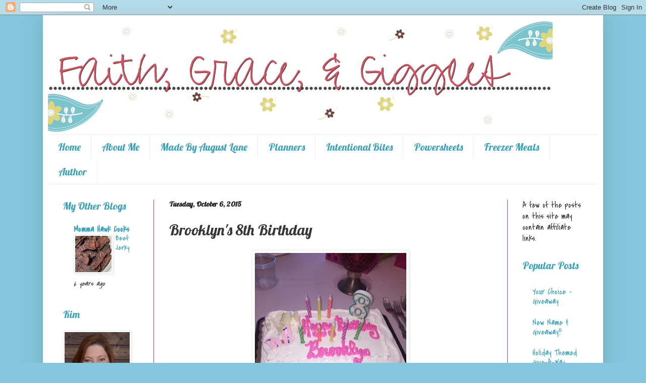

--- FILE ---
content_type: text/html; charset=UTF-8
request_url: http://www.faithgraceandgiggles.com/2015/10/brooklyns-8th-birthday.html
body_size: 16862
content:
<!DOCTYPE html>
<html class='v2' dir='ltr' lang='en'>
<head>
<link href='https://www.blogger.com/static/v1/widgets/335934321-css_bundle_v2.css' rel='stylesheet' type='text/css'/>
<meta content='width=1100' name='viewport'/>
<meta content='text/html; charset=UTF-8' http-equiv='Content-Type'/>
<meta content='blogger' name='generator'/>
<link href='http://www.faithgraceandgiggles.com/favicon.ico' rel='icon' type='image/x-icon'/>
<link href='http://www.faithgraceandgiggles.com/2015/10/brooklyns-8th-birthday.html' rel='canonical'/>
<link rel="alternate" type="application/atom+xml" title="Faith, Grace &amp; Giggles - Atom" href="http://www.faithgraceandgiggles.com/feeds/posts/default" />
<link rel="alternate" type="application/rss+xml" title="Faith, Grace &amp; Giggles - RSS" href="http://www.faithgraceandgiggles.com/feeds/posts/default?alt=rss" />
<link rel="service.post" type="application/atom+xml" title="Faith, Grace &amp; Giggles - Atom" href="https://www.blogger.com/feeds/8006031035787773344/posts/default" />

<link rel="alternate" type="application/atom+xml" title="Faith, Grace &amp; Giggles - Atom" href="http://www.faithgraceandgiggles.com/feeds/8124743166777705905/comments/default" />
<!--Can't find substitution for tag [blog.ieCssRetrofitLinks]-->
<link href='https://blogger.googleusercontent.com/img/b/R29vZ2xl/AVvXsEjXgIVe6_8AphwZMV-lzLXgRlwYub-mePxLPPF5NpCHnukjWPbdp7YTD53wP6ah8O47vGiFECzy6u-U2iOCUi59gyq0L0D1hCnFsp6SPfY87cYQmqTIPXEzIZVni0w0LvXLtVnvVd0y2nk/s400/blogger-image--990153059.jpg' rel='image_src'/>
<meta content='http://www.faithgraceandgiggles.com/2015/10/brooklyns-8th-birthday.html' property='og:url'/>
<meta content='Brooklyn&#39;s 8th Birthday' property='og:title'/>
<meta content='     Our niece, Brooklyn, turned 8 in late September -- which kicks off October the month that our families have 9 birthdays! It&#39;s insanity ...' property='og:description'/>
<meta content='https://blogger.googleusercontent.com/img/b/R29vZ2xl/AVvXsEjXgIVe6_8AphwZMV-lzLXgRlwYub-mePxLPPF5NpCHnukjWPbdp7YTD53wP6ah8O47vGiFECzy6u-U2iOCUi59gyq0L0D1hCnFsp6SPfY87cYQmqTIPXEzIZVni0w0LvXLtVnvVd0y2nk/w1200-h630-p-k-no-nu/blogger-image--990153059.jpg' property='og:image'/>
<title>Faith, Grace &amp; Giggles: Brooklyn's 8th Birthday</title>
<style type='text/css'>@font-face{font-family:'Covered By Your Grace';font-style:normal;font-weight:400;font-display:swap;src:url(//fonts.gstatic.com/s/coveredbyyourgrace/v17/QGYwz-AZahWOJJI9kykWW9mD6opopoqXSOSEHwgsiaXVIxnL.woff2)format('woff2');unicode-range:U+0100-02BA,U+02BD-02C5,U+02C7-02CC,U+02CE-02D7,U+02DD-02FF,U+0304,U+0308,U+0329,U+1D00-1DBF,U+1E00-1E9F,U+1EF2-1EFF,U+2020,U+20A0-20AB,U+20AD-20C0,U+2113,U+2C60-2C7F,U+A720-A7FF;}@font-face{font-family:'Covered By Your Grace';font-style:normal;font-weight:400;font-display:swap;src:url(//fonts.gstatic.com/s/coveredbyyourgrace/v17/QGYwz-AZahWOJJI9kykWW9mD6opopoqXSOSEEQgsiaXVIw.woff2)format('woff2');unicode-range:U+0000-00FF,U+0131,U+0152-0153,U+02BB-02BC,U+02C6,U+02DA,U+02DC,U+0304,U+0308,U+0329,U+2000-206F,U+20AC,U+2122,U+2191,U+2193,U+2212,U+2215,U+FEFF,U+FFFD;}@font-face{font-family:'Lobster';font-style:normal;font-weight:400;font-display:swap;src:url(//fonts.gstatic.com/s/lobster/v32/neILzCirqoswsqX9zo-mM4MwWJXNqA.woff2)format('woff2');unicode-range:U+0460-052F,U+1C80-1C8A,U+20B4,U+2DE0-2DFF,U+A640-A69F,U+FE2E-FE2F;}@font-face{font-family:'Lobster';font-style:normal;font-weight:400;font-display:swap;src:url(//fonts.gstatic.com/s/lobster/v32/neILzCirqoswsqX9zoamM4MwWJXNqA.woff2)format('woff2');unicode-range:U+0301,U+0400-045F,U+0490-0491,U+04B0-04B1,U+2116;}@font-face{font-family:'Lobster';font-style:normal;font-weight:400;font-display:swap;src:url(//fonts.gstatic.com/s/lobster/v32/neILzCirqoswsqX9zo2mM4MwWJXNqA.woff2)format('woff2');unicode-range:U+0102-0103,U+0110-0111,U+0128-0129,U+0168-0169,U+01A0-01A1,U+01AF-01B0,U+0300-0301,U+0303-0304,U+0308-0309,U+0323,U+0329,U+1EA0-1EF9,U+20AB;}@font-face{font-family:'Lobster';font-style:normal;font-weight:400;font-display:swap;src:url(//fonts.gstatic.com/s/lobster/v32/neILzCirqoswsqX9zoymM4MwWJXNqA.woff2)format('woff2');unicode-range:U+0100-02BA,U+02BD-02C5,U+02C7-02CC,U+02CE-02D7,U+02DD-02FF,U+0304,U+0308,U+0329,U+1D00-1DBF,U+1E00-1E9F,U+1EF2-1EFF,U+2020,U+20A0-20AB,U+20AD-20C0,U+2113,U+2C60-2C7F,U+A720-A7FF;}@font-face{font-family:'Lobster';font-style:normal;font-weight:400;font-display:swap;src:url(//fonts.gstatic.com/s/lobster/v32/neILzCirqoswsqX9zoKmM4MwWJU.woff2)format('woff2');unicode-range:U+0000-00FF,U+0131,U+0152-0153,U+02BB-02BC,U+02C6,U+02DA,U+02DC,U+0304,U+0308,U+0329,U+2000-206F,U+20AC,U+2122,U+2191,U+2193,U+2212,U+2215,U+FEFF,U+FFFD;}</style>
<style id='page-skin-1' type='text/css'><!--
/*
-----------------------------------------------
Blogger Template Style
Name:     Simple
Designer: Blogger
URL:      www.blogger.com
----------------------------------------------- */
/* Content
----------------------------------------------- */
body {
font: normal normal 16px Covered By Your Grace;
color: #363636;
background: #84c7dd none repeat scroll top left;
padding: 0 40px 40px 40px;
}
html body .region-inner {
min-width: 0;
max-width: 100%;
width: auto;
}
h2 {
font-size: 22px;
}
a:link {
text-decoration:none;
color: #34a2bf;
}
a:visited {
text-decoration:none;
color: #c02292;
}
a:hover {
text-decoration:underline;
color: #9a84dd;
}
.body-fauxcolumn-outer .fauxcolumn-inner {
background: transparent none repeat scroll top left;
_background-image: none;
}
.body-fauxcolumn-outer .cap-top {
position: absolute;
z-index: 1;
height: 400px;
width: 100%;
}
.body-fauxcolumn-outer .cap-top .cap-left {
width: 100%;
background: transparent none repeat-x scroll top left;
_background-image: none;
}
.content-outer {
-moz-box-shadow: 0 0 40px rgba(0, 0, 0, .15);
-webkit-box-shadow: 0 0 5px rgba(0, 0, 0, .15);
-goog-ms-box-shadow: 0 0 10px #333333;
box-shadow: 0 0 40px rgba(0, 0, 0, .15);
margin-bottom: 1px;
}
.content-inner {
padding: 10px 10px;
}
.content-inner {
background-color: #ffffff;
}
/* Header
----------------------------------------------- */
.header-outer {
background: rgba(50, 50, 50, 0) none repeat-x scroll 0 -400px;
_background-image: none;
}
.Header h1 {
font: normal normal 60px Arial, Tahoma, Helvetica, FreeSans, sans-serif;
color: #34a2bf;
text-shadow: -1px -1px 1px rgba(0, 0, 0, .2);
}
.Header h1 a {
color: #34a2bf;
}
.Header .description {
font-size: 140%;
color: #797979;
}
.header-inner .Header .titlewrapper {
padding: 22px 30px;
}
.header-inner .Header .descriptionwrapper {
padding: 0 30px;
}
/* Tabs
----------------------------------------------- */
.tabs-inner .section:first-child {
border-top: 1px solid #eeeeee;
}
.tabs-inner .section:first-child ul {
margin-top: -1px;
border-top: 1px solid #eeeeee;
border-left: 0 solid #eeeeee;
border-right: 0 solid #eeeeee;
}
.tabs-inner .widget ul {
background: #ffffff url(https://resources.blogblog.com/blogblog/data/1kt/simple/gradients_light.png) repeat-x scroll 0 -800px;
_background-image: none;
border-bottom: 1px solid #eeeeee;
margin-top: 0;
margin-left: -30px;
margin-right: -30px;
}
.tabs-inner .widget li a {
display: inline-block;
padding: .6em 1em;
font: normal normal 20px Lobster;
color: #34a2bf;
border-left: 1px solid #ffffff;
border-right: 1px solid #eeeeee;
}
.tabs-inner .widget li:first-child a {
border-left: none;
}
.tabs-inner .widget li.selected a, .tabs-inner .widget li a:hover {
color: #34a2bf;
background-color: #eeeeee;
text-decoration: none;
}
/* Columns
----------------------------------------------- */
.main-outer {
border-top: 0 solid #bf33a2;
}
.fauxcolumn-left-outer .fauxcolumn-inner {
border-right: 1px solid #bf33a2;
}
.fauxcolumn-right-outer .fauxcolumn-inner {
border-left: 1px solid #bf33a2;
}
/* Headings
----------------------------------------------- */
div.widget > h2,
div.widget h2.title {
margin: 0 0 1em 0;
font: normal normal 20px Lobster;
color: #34a2bf;
}
/* Widgets
----------------------------------------------- */
.widget .zippy {
color: #9a9a9a;
text-shadow: 2px 2px 1px rgba(0, 0, 0, .1);
}
.widget .popular-posts ul {
list-style: none;
}
/* Posts
----------------------------------------------- */
h2.date-header {
font: normal bold 14px Lobster;
}
.date-header span {
background-color: rgba(50, 50, 50, 0);
color: #222222;
padding: inherit;
letter-spacing: inherit;
margin: inherit;
}
.main-inner {
padding-top: 30px;
padding-bottom: 30px;
}
.main-inner .column-center-inner {
padding: 0 15px;
}
.main-inner .column-center-inner .section {
margin: 0 15px;
}
.post {
margin: 0 0 25px 0;
}
h3.post-title, .comments h4 {
font: normal normal 30px Lobster;
margin: .75em 0 0;
}
.post-body {
font-size: 110%;
line-height: 1.4;
position: relative;
}
.post-body img, .post-body .tr-caption-container, .Profile img, .Image img,
.BlogList .item-thumbnail img {
padding: 2px;
background: #ffffff;
border: 1px solid #eeeeee;
-moz-box-shadow: 1px 1px 5px rgba(0, 0, 0, .1);
-webkit-box-shadow: 1px 1px 5px rgba(0, 0, 0, .1);
box-shadow: 1px 1px 5px rgba(0, 0, 0, .1);
}
.post-body img, .post-body .tr-caption-container {
padding: 5px;
}
.post-body .tr-caption-container {
color: #222222;
}
.post-body .tr-caption-container img {
padding: 0;
background: transparent;
border: none;
-moz-box-shadow: 0 0 0 rgba(0, 0, 0, .1);
-webkit-box-shadow: 0 0 0 rgba(0, 0, 0, .1);
box-shadow: 0 0 0 rgba(0, 0, 0, .1);
}
.post-header {
margin: 0 0 1.5em;
line-height: 1.6;
font-size: 90%;
}
.post-footer {
margin: 20px -2px 0;
padding: 5px 10px;
color: #696969;
background-color: #f9f9f9;
border-bottom: 1px solid #eeeeee;
line-height: 1.6;
font-size: 90%;
}
#comments .comment-author {
padding-top: 1.5em;
border-top: 1px solid #bf33a2;
background-position: 0 1.5em;
}
#comments .comment-author:first-child {
padding-top: 0;
border-top: none;
}
.avatar-image-container {
margin: .2em 0 0;
}
#comments .avatar-image-container img {
border: 1px solid #eeeeee;
}
/* Comments
----------------------------------------------- */
.comments .comments-content .icon.blog-author {
background-repeat: no-repeat;
background-image: url([data-uri]);
}
.comments .comments-content .loadmore a {
border-top: 1px solid #9a9a9a;
border-bottom: 1px solid #9a9a9a;
}
.comments .comment-thread.inline-thread {
background-color: #f9f9f9;
}
.comments .continue {
border-top: 2px solid #9a9a9a;
}
/* Accents
---------------------------------------------- */
.section-columns td.columns-cell {
border-left: 1px solid #bf33a2;
}
.blog-pager {
background: transparent none no-repeat scroll top center;
}
.blog-pager-older-link, .home-link,
.blog-pager-newer-link {
background-color: #ffffff;
padding: 5px;
}
.footer-outer {
border-top: 0 dashed #bbbbbb;
}
/* Mobile
----------------------------------------------- */
body.mobile  {
background-size: auto;
}
.mobile .body-fauxcolumn-outer {
background: transparent none repeat scroll top left;
}
.mobile .body-fauxcolumn-outer .cap-top {
background-size: 100% auto;
}
.mobile .content-outer {
-webkit-box-shadow: 0 0 3px rgba(0, 0, 0, .15);
box-shadow: 0 0 3px rgba(0, 0, 0, .15);
}
.mobile .tabs-inner .widget ul {
margin-left: 0;
margin-right: 0;
}
.mobile .post {
margin: 0;
}
.mobile .main-inner .column-center-inner .section {
margin: 0;
}
.mobile .date-header span {
padding: 0.1em 10px;
margin: 0 -10px;
}
.mobile h3.post-title {
margin: 0;
}
.mobile .blog-pager {
background: transparent none no-repeat scroll top center;
}
.mobile .footer-outer {
border-top: none;
}
.mobile .main-inner, .mobile .footer-inner {
background-color: #ffffff;
}
.mobile-index-contents {
color: #363636;
}
.mobile-link-button {
background-color: #34a2bf;
}
.mobile-link-button a:link, .mobile-link-button a:visited {
color: #ffffff;
}
.mobile .tabs-inner .section:first-child {
border-top: none;
}
.mobile .tabs-inner .PageList .widget-content {
background-color: #eeeeee;
color: #34a2bf;
border-top: 1px solid #eeeeee;
border-bottom: 1px solid #eeeeee;
}
.mobile .tabs-inner .PageList .widget-content .pagelist-arrow {
border-left: 1px solid #eeeeee;
}

--></style>
<style id='template-skin-1' type='text/css'><!--
body {
min-width: 1110px;
}
.content-outer, .content-fauxcolumn-outer, .region-inner {
min-width: 1110px;
max-width: 1110px;
_width: 1110px;
}
.main-inner .columns {
padding-left: 210px;
padding-right: 180px;
}
.main-inner .fauxcolumn-center-outer {
left: 210px;
right: 180px;
/* IE6 does not respect left and right together */
_width: expression(this.parentNode.offsetWidth -
parseInt("210px") -
parseInt("180px") + 'px');
}
.main-inner .fauxcolumn-left-outer {
width: 210px;
}
.main-inner .fauxcolumn-right-outer {
width: 180px;
}
.main-inner .column-left-outer {
width: 210px;
right: 100%;
margin-left: -210px;
}
.main-inner .column-right-outer {
width: 180px;
margin-right: -180px;
}
#layout {
min-width: 0;
}
#layout .content-outer {
min-width: 0;
width: 800px;
}
#layout .region-inner {
min-width: 0;
width: auto;
}
body#layout div.add_widget {
padding: 8px;
}
body#layout div.add_widget a {
margin-left: 32px;
}
--></style>
<script type='text/javascript'>
        (function(i,s,o,g,r,a,m){i['GoogleAnalyticsObject']=r;i[r]=i[r]||function(){
        (i[r].q=i[r].q||[]).push(arguments)},i[r].l=1*new Date();a=s.createElement(o),
        m=s.getElementsByTagName(o)[0];a.async=1;a.src=g;m.parentNode.insertBefore(a,m)
        })(window,document,'script','https://www.google-analytics.com/analytics.js','ga');
        ga('create', 'UA-2444774-3', 'auto', 'blogger');
        ga('blogger.send', 'pageview');
      </script>
<link href='https://www.blogger.com/dyn-css/authorization.css?targetBlogID=8006031035787773344&amp;zx=53af5e37-c1af-42fd-928a-0ff0ff84d411' media='none' onload='if(media!=&#39;all&#39;)media=&#39;all&#39;' rel='stylesheet'/><noscript><link href='https://www.blogger.com/dyn-css/authorization.css?targetBlogID=8006031035787773344&amp;zx=53af5e37-c1af-42fd-928a-0ff0ff84d411' rel='stylesheet'/></noscript>
<meta name='google-adsense-platform-account' content='ca-host-pub-1556223355139109'/>
<meta name='google-adsense-platform-domain' content='blogspot.com'/>

<!-- data-ad-client=ca-pub-7155434440032887 -->

</head>
<body class='loading variant-pale'>
<div class='navbar section' id='navbar' name='Navbar'><div class='widget Navbar' data-version='1' id='Navbar1'><script type="text/javascript">
    function setAttributeOnload(object, attribute, val) {
      if(window.addEventListener) {
        window.addEventListener('load',
          function(){ object[attribute] = val; }, false);
      } else {
        window.attachEvent('onload', function(){ object[attribute] = val; });
      }
    }
  </script>
<div id="navbar-iframe-container"></div>
<script type="text/javascript" src="https://apis.google.com/js/platform.js"></script>
<script type="text/javascript">
      gapi.load("gapi.iframes:gapi.iframes.style.bubble", function() {
        if (gapi.iframes && gapi.iframes.getContext) {
          gapi.iframes.getContext().openChild({
              url: 'https://www.blogger.com/navbar/8006031035787773344?po\x3d8124743166777705905\x26origin\x3dhttp://www.faithgraceandgiggles.com',
              where: document.getElementById("navbar-iframe-container"),
              id: "navbar-iframe"
          });
        }
      });
    </script><script type="text/javascript">
(function() {
var script = document.createElement('script');
script.type = 'text/javascript';
script.src = '//pagead2.googlesyndication.com/pagead/js/google_top_exp.js';
var head = document.getElementsByTagName('head')[0];
if (head) {
head.appendChild(script);
}})();
</script>
</div></div>
<div class='body-fauxcolumns'>
<div class='fauxcolumn-outer body-fauxcolumn-outer'>
<div class='cap-top'>
<div class='cap-left'></div>
<div class='cap-right'></div>
</div>
<div class='fauxborder-left'>
<div class='fauxborder-right'></div>
<div class='fauxcolumn-inner'>
</div>
</div>
<div class='cap-bottom'>
<div class='cap-left'></div>
<div class='cap-right'></div>
</div>
</div>
</div>
<div class='content'>
<div class='content-fauxcolumns'>
<div class='fauxcolumn-outer content-fauxcolumn-outer'>
<div class='cap-top'>
<div class='cap-left'></div>
<div class='cap-right'></div>
</div>
<div class='fauxborder-left'>
<div class='fauxborder-right'></div>
<div class='fauxcolumn-inner'>
</div>
</div>
<div class='cap-bottom'>
<div class='cap-left'></div>
<div class='cap-right'></div>
</div>
</div>
</div>
<div class='content-outer'>
<div class='content-cap-top cap-top'>
<div class='cap-left'></div>
<div class='cap-right'></div>
</div>
<div class='fauxborder-left content-fauxborder-left'>
<div class='fauxborder-right content-fauxborder-right'></div>
<div class='content-inner'>
<header>
<div class='header-outer'>
<div class='header-cap-top cap-top'>
<div class='cap-left'></div>
<div class='cap-right'></div>
</div>
<div class='fauxborder-left header-fauxborder-left'>
<div class='fauxborder-right header-fauxborder-right'></div>
<div class='region-inner header-inner'>
<div class='header section' id='header' name='Header'><div class='widget Header' data-version='1' id='Header1'>
<div id='header-inner'>
<a href='http://www.faithgraceandgiggles.com/' style='display: block'>
<img alt='Faith, Grace &amp; Giggles' height='226px; ' id='Header1_headerimg' src='http://2.bp.blogspot.com/_z6NZxW9gpXM/S_gRBspxjmI/AAAAAAAAEOI/p03RDIZ57ds/S1600-R/Header+-+Faith,+Grace+and+Giggles+-+Option+4+copy.png' style='display: block' width='1000px; '/>
</a>
</div>
</div></div>
</div>
</div>
<div class='header-cap-bottom cap-bottom'>
<div class='cap-left'></div>
<div class='cap-right'></div>
</div>
</div>
</header>
<div class='tabs-outer'>
<div class='tabs-cap-top cap-top'>
<div class='cap-left'></div>
<div class='cap-right'></div>
</div>
<div class='fauxborder-left tabs-fauxborder-left'>
<div class='fauxborder-right tabs-fauxborder-right'></div>
<div class='region-inner tabs-inner'>
<div class='tabs section' id='crosscol' name='Cross-Column'><div class='widget PageList' data-version='1' id='PageList1'>
<h2>Pages</h2>
<div class='widget-content'>
<ul>
<li>
<a href='http://www.faithgraceandgiggles.com/'>Home</a>
</li>
<li>
<a href='http://www.faithgraceandgiggles.com/p/about-me.html'>About Me</a>
</li>
<li>
<a href='http://www.faithgraceandgiggles.com/p/made-by-august-lane.html'>Made By August Lane</a>
</li>
<li>
<a href='http://www.faithgraceandgiggles.com/p/planners.html'>Planners</a>
</li>
<li>
<a href='http://www.faithgraceandgiggles.com/p/intentional-bites.html'>Intentional Bites</a>
</li>
<li>
<a href='http://www.faithgraceandgiggles.com/p/c.html'>Powersheets</a>
</li>
<li>
<a href='http://www.faithgraceandgiggles.com/p/cooking-helpers.html'>Freezer Meals</a>
</li>
<li>
<a href='http://www.faithgraceandgiggles.com/p/contact-me.html'>Author</a>
</li>
</ul>
<div class='clear'></div>
</div>
</div></div>
<div class='tabs no-items section' id='crosscol-overflow' name='Cross-Column 2'></div>
</div>
</div>
<div class='tabs-cap-bottom cap-bottom'>
<div class='cap-left'></div>
<div class='cap-right'></div>
</div>
</div>
<div class='main-outer'>
<div class='main-cap-top cap-top'>
<div class='cap-left'></div>
<div class='cap-right'></div>
</div>
<div class='fauxborder-left main-fauxborder-left'>
<div class='fauxborder-right main-fauxborder-right'></div>
<div class='region-inner main-inner'>
<div class='columns fauxcolumns'>
<div class='fauxcolumn-outer fauxcolumn-center-outer'>
<div class='cap-top'>
<div class='cap-left'></div>
<div class='cap-right'></div>
</div>
<div class='fauxborder-left'>
<div class='fauxborder-right'></div>
<div class='fauxcolumn-inner'>
</div>
</div>
<div class='cap-bottom'>
<div class='cap-left'></div>
<div class='cap-right'></div>
</div>
</div>
<div class='fauxcolumn-outer fauxcolumn-left-outer'>
<div class='cap-top'>
<div class='cap-left'></div>
<div class='cap-right'></div>
</div>
<div class='fauxborder-left'>
<div class='fauxborder-right'></div>
<div class='fauxcolumn-inner'>
</div>
</div>
<div class='cap-bottom'>
<div class='cap-left'></div>
<div class='cap-right'></div>
</div>
</div>
<div class='fauxcolumn-outer fauxcolumn-right-outer'>
<div class='cap-top'>
<div class='cap-left'></div>
<div class='cap-right'></div>
</div>
<div class='fauxborder-left'>
<div class='fauxborder-right'></div>
<div class='fauxcolumn-inner'>
</div>
</div>
<div class='cap-bottom'>
<div class='cap-left'></div>
<div class='cap-right'></div>
</div>
</div>
<!-- corrects IE6 width calculation -->
<div class='columns-inner'>
<div class='column-center-outer'>
<div class='column-center-inner'>
<div class='main section' id='main' name='Main'><div class='widget Blog' data-version='1' id='Blog1'>
<div class='blog-posts hfeed'>

          <div class="date-outer">
        
<h2 class='date-header'><span>Tuesday, October 6, 2015</span></h2>

          <div class="date-posts">
        
<div class='post-outer'>
<div class='post hentry uncustomized-post-template' itemprop='blogPost' itemscope='itemscope' itemtype='http://schema.org/BlogPosting'>
<meta content='https://blogger.googleusercontent.com/img/b/R29vZ2xl/AVvXsEjXgIVe6_8AphwZMV-lzLXgRlwYub-mePxLPPF5NpCHnukjWPbdp7YTD53wP6ah8O47vGiFECzy6u-U2iOCUi59gyq0L0D1hCnFsp6SPfY87cYQmqTIPXEzIZVni0w0LvXLtVnvVd0y2nk/s400/blogger-image--990153059.jpg' itemprop='image_url'/>
<meta content='8006031035787773344' itemprop='blogId'/>
<meta content='8124743166777705905' itemprop='postId'/>
<a name='8124743166777705905'></a>
<h3 class='post-title entry-title' itemprop='name'>
Brooklyn's 8th Birthday
</h3>
<div class='post-header'>
<div class='post-header-line-1'></div>
</div>
<div class='post-body entry-content' id='post-body-8124743166777705905' itemprop='description articleBody'>
<div class="separator" style="clear: both; text-align: center;">
<a href="https://blogger.googleusercontent.com/img/b/R29vZ2xl/AVvXsEjXgIVe6_8AphwZMV-lzLXgRlwYub-mePxLPPF5NpCHnukjWPbdp7YTD53wP6ah8O47vGiFECzy6u-U2iOCUi59gyq0L0D1hCnFsp6SPfY87cYQmqTIPXEzIZVni0w0LvXLtVnvVd0y2nk/s640/blogger-image--990153059.jpg" imageanchor="1" style="margin-left: 1em; margin-right: 1em;"><img border="0" height="400" src="https://blogger.googleusercontent.com/img/b/R29vZ2xl/AVvXsEjXgIVe6_8AphwZMV-lzLXgRlwYub-mePxLPPF5NpCHnukjWPbdp7YTD53wP6ah8O47vGiFECzy6u-U2iOCUi59gyq0L0D1hCnFsp6SPfY87cYQmqTIPXEzIZVni0w0LvXLtVnvVd0y2nk/s400/blogger-image--990153059.jpg" width="300" /></a></div>
<div class="separator" style="clear: both;">
<br /></div>
<div class="separator" style="clear: both;">
Our niece, Brooklyn, turned 8 in late September -- which kicks off October the month that our families have 9 birthdays! It's insanity really... but anyway this is all about Brooklyn. She is a spunky little thing that used to have the biggest cheeks on the planet... oh and baby rolls for days. Then she grew up and stopped eating much of anything at all... except for the sweets. She eats all the sweets. </div>
<div class="separator" style="clear: both;">
<br /></div>
<div class="separator" style="clear: both;">
</div>
<div class="separator" style="clear: both; text-align: center;">
<a href="https://blogger.googleusercontent.com/img/b/R29vZ2xl/AVvXsEhPalxYZO3kPz6Ufq97_sBqq9B7ZxtIcwi-HAIUVzMeQcRpLCRUOlz0Z0go1qiS7A_ZtYXUbP6u70sexIDOKjcneH2BBr4ZsezwQ82Ty0dh0V_zH-HU2I1NDDkqC7E02QGPzoMkw8JN1_g/s640/blogger-image-1098659443.jpg" imageanchor="1" style="margin-left: 1em; margin-right: 1em;"><img border="0" height="400" src="https://blogger.googleusercontent.com/img/b/R29vZ2xl/AVvXsEhPalxYZO3kPz6Ufq97_sBqq9B7ZxtIcwi-HAIUVzMeQcRpLCRUOlz0Z0go1qiS7A_ZtYXUbP6u70sexIDOKjcneH2BBr4ZsezwQ82Ty0dh0V_zH-HU2I1NDDkqC7E02QGPzoMkw8JN1_g/s400/blogger-image-1098659443.jpg" width="300" /></a></div>
<br />
We celebrated on a Sunday, so we met at John's parents house for lunch after church. This was all of the kids sitting down for lunch together -- they had two friends come with them for the party. All of these 7 kids homeschool. <br />
<br />
<div class="separator" style="clear: both;">
</div>
<div class="separator" style="clear: both; text-align: center;">
<a href="https://blogger.googleusercontent.com/img/b/R29vZ2xl/AVvXsEh3tCbiFdGVukmimqjpdkW1PzrAguZeIgXQNXhlEi1qOeiGfNcViAmfYG-dOIZnUnP_zVj4nhPxx5tgC1MJ5-cqZXIZlHQ5ju7wZBrHpBTH_Gp91rYLKYKR-DFSXwMqT0QKS3Ze-bDDF34/s640/blogger-image-812142530.jpg" imageanchor="1" style="margin-left: 1em; margin-right: 1em;"><img border="0" height="400" src="https://blogger.googleusercontent.com/img/b/R29vZ2xl/AVvXsEh3tCbiFdGVukmimqjpdkW1PzrAguZeIgXQNXhlEi1qOeiGfNcViAmfYG-dOIZnUnP_zVj4nhPxx5tgC1MJ5-cqZXIZlHQ5ju7wZBrHpBTH_Gp91rYLKYKR-DFSXwMqT0QKS3Ze-bDDF34/s400/blogger-image-812142530.jpg" width="300" /></a></div>
<br />
Here is miss Brooklyn... such a sully girl! Her sister, Aspyn, looks like she is giving her the stink eye... or maybe that was for me. <br />
<div class="separator" style="clear: both;">
</div>
<br />
<div class="separator" style="clear: both;">
</div>
<div class="separator" style="clear: both; text-align: center;">
<a href="https://blogger.googleusercontent.com/img/b/R29vZ2xl/AVvXsEhnDY0iuNs84pVd1Ht2BTaPZCrrNl8BhBNrIHxaUObI7IYoFWB8b49k50C9Ov6qqHyYtfbEJ7GZh2GGIKWqIYUBXcTt2Hu1-iIMmOviqPumXMQwRxL2raXfePbPrpR-9XcZNT9H6_-ytWI/s640/blogger-image-668370043.jpg" imageanchor="1" style="margin-left: 1em; margin-right: 1em;"><img border="0" height="400" src="https://blogger.googleusercontent.com/img/b/R29vZ2xl/AVvXsEhnDY0iuNs84pVd1Ht2BTaPZCrrNl8BhBNrIHxaUObI7IYoFWB8b49k50C9Ov6qqHyYtfbEJ7GZh2GGIKWqIYUBXcTt2Hu1-iIMmOviqPumXMQwRxL2raXfePbPrpR-9XcZNT9H6_-ytWI/s400/blogger-image-668370043.jpg" width="300" /></a></div>
<br />
We gave her the new Cinderella movie, and she was thrilled. It was funny because she had such a precious reaction. She got some other clothes and things too.&nbsp; <br />
<br />
<div class="separator" style="clear: both;">
</div>
<div class="separator" style="clear: both; text-align: center;">
<a href="https://blogger.googleusercontent.com/img/b/R29vZ2xl/AVvXsEjpwVXZ7-Ll2jd6fWV9GEJchyhPr8dCZOpBChR5YNWe6DRg1tno_QlBRDKGZA0djNurVJS5J54ldSQ6JMekUkkY8zKRYq0R7R4UlfiR7MfdNAStVsdN1KHy_TBntdBuwt5JBVqMMX_hnOg/s640/blogger-image--347380608.jpg" imageanchor="1" style="margin-left: 1em; margin-right: 1em;"><img border="0" height="400" src="https://blogger.googleusercontent.com/img/b/R29vZ2xl/AVvXsEjpwVXZ7-Ll2jd6fWV9GEJchyhPr8dCZOpBChR5YNWe6DRg1tno_QlBRDKGZA0djNurVJS5J54ldSQ6JMekUkkY8zKRYq0R7R4UlfiR7MfdNAStVsdN1KHy_TBntdBuwt5JBVqMMX_hnOg/s400/blogger-image--347380608.jpg" width="300" /></a></div>
<br />
Here PawPaw was helping her read her cards. It was funny to watch. He really is a HUGE personality that keeps us on our toes - in a good way. <br />
<div class="separator" style="clear: both;">
</div>
<div class="separator" style="clear: both;">
<br /></div>
<div class="separator" style="clear: both;">
I think she had a good day and felt loved. Sometimes that can be hard when she is in between her two sisters - they are each 5 years apart so things can get interesting with all those years difference. John's sister really does have three of the most beautiful girls, and we love them so much.&nbsp;</div>
<div class="separator" style="clear: both;">
<br /></div>
<div class="separator" style="clear: both;">
We've been lucky enough to have amazing nieces. 3 on my side, 3 on his... 1 nephew, and my little siblings which are the same age as two of our nieces.... great kids all around, and of course our two littles are pretty precious too! </div>
<div style='clear: both;'></div>
</div>
<div class='post-footer'>
<div class='post-footer-line post-footer-line-1'>
<span class='post-author vcard'>
Posted by
<span class='fn' itemprop='author' itemscope='itemscope' itemtype='http://schema.org/Person'>
<meta content='https://www.blogger.com/profile/03611545652342361679' itemprop='url'/>
<a class='g-profile' href='https://www.blogger.com/profile/03611545652342361679' rel='author' title='author profile'>
<span itemprop='name'>Kim H.</span>
</a>
</span>
</span>
<span class='post-timestamp'>
at
<meta content='http://www.faithgraceandgiggles.com/2015/10/brooklyns-8th-birthday.html' itemprop='url'/>
<a class='timestamp-link' href='http://www.faithgraceandgiggles.com/2015/10/brooklyns-8th-birthday.html' rel='bookmark' title='permanent link'><abbr class='published' itemprop='datePublished' title='2015-10-06T07:00:00-05:00'>7:00&#8239;AM</abbr></a>
</span>
<span class='post-comment-link'>
</span>
<span class='post-icons'>
</span>
<div class='post-share-buttons goog-inline-block'>
<a class='goog-inline-block share-button sb-email' href='https://www.blogger.com/share-post.g?blogID=8006031035787773344&postID=8124743166777705905&target=email' target='_blank' title='Email This'><span class='share-button-link-text'>Email This</span></a><a class='goog-inline-block share-button sb-blog' href='https://www.blogger.com/share-post.g?blogID=8006031035787773344&postID=8124743166777705905&target=blog' onclick='window.open(this.href, "_blank", "height=270,width=475"); return false;' target='_blank' title='BlogThis!'><span class='share-button-link-text'>BlogThis!</span></a><a class='goog-inline-block share-button sb-twitter' href='https://www.blogger.com/share-post.g?blogID=8006031035787773344&postID=8124743166777705905&target=twitter' target='_blank' title='Share to X'><span class='share-button-link-text'>Share to X</span></a><a class='goog-inline-block share-button sb-facebook' href='https://www.blogger.com/share-post.g?blogID=8006031035787773344&postID=8124743166777705905&target=facebook' onclick='window.open(this.href, "_blank", "height=430,width=640"); return false;' target='_blank' title='Share to Facebook'><span class='share-button-link-text'>Share to Facebook</span></a><a class='goog-inline-block share-button sb-pinterest' href='https://www.blogger.com/share-post.g?blogID=8006031035787773344&postID=8124743166777705905&target=pinterest' target='_blank' title='Share to Pinterest'><span class='share-button-link-text'>Share to Pinterest</span></a>
</div>
</div>
<div class='post-footer-line post-footer-line-2'>
<span class='post-labels'>
Labels:
<a href='http://www.faithgraceandgiggles.com/search/label/Family' rel='tag'>Family</a>
</span>
</div>
<div class='post-footer-line post-footer-line-3'>
<span class='post-location'>
</span>
</div>
</div>
</div>
<div class='comments' id='comments'>
<a name='comments'></a>
<h4>No comments:</h4>
<div id='Blog1_comments-block-wrapper'>
<dl class='avatar-comment-indent' id='comments-block'>
</dl>
</div>
<p class='comment-footer'>
<div class='comment-form'>
<a name='comment-form'></a>
<h4 id='comment-post-message'>Post a Comment</h4>
<p>Thank you so much for your comments. I really enjoy getting feedback on my writing! </p>
<a href='https://www.blogger.com/comment/frame/8006031035787773344?po=8124743166777705905&hl=en&saa=85391&origin=http://www.faithgraceandgiggles.com' id='comment-editor-src'></a>
<iframe allowtransparency='true' class='blogger-iframe-colorize blogger-comment-from-post' frameborder='0' height='410px' id='comment-editor' name='comment-editor' src='' width='100%'></iframe>
<script src='https://www.blogger.com/static/v1/jsbin/2830521187-comment_from_post_iframe.js' type='text/javascript'></script>
<script type='text/javascript'>
      BLOG_CMT_createIframe('https://www.blogger.com/rpc_relay.html');
    </script>
</div>
</p>
</div>
</div>
<div class='inline-ad'>
<script type="text/javascript">
    google_ad_client = "ca-pub-7155434440032887";
    google_ad_host = "ca-host-pub-1556223355139109";
    google_ad_host_channel = "L0007";
    google_ad_slot = "1743598347";
    google_ad_width = 300;
    google_ad_height = 250;
</script>
<!-- kbhawkins00_main_Blog1_300x250_as -->
<script type="text/javascript"
src="//pagead2.googlesyndication.com/pagead/show_ads.js">
</script>
</div>

        </div></div>
      
</div>
<div class='blog-pager' id='blog-pager'>
<span id='blog-pager-newer-link'>
<a class='blog-pager-newer-link' href='http://www.faithgraceandgiggles.com/2015/10/day-out-with-dad.html' id='Blog1_blog-pager-newer-link' title='Newer Post'>Newer Post</a>
</span>
<span id='blog-pager-older-link'>
<a class='blog-pager-older-link' href='http://www.faithgraceandgiggles.com/2015/10/conversations-with-tyler.html' id='Blog1_blog-pager-older-link' title='Older Post'>Older Post</a>
</span>
<a class='home-link' href='http://www.faithgraceandgiggles.com/'>Home</a>
</div>
<div class='clear'></div>
<div class='post-feeds'>
<div class='feed-links'>
Subscribe to:
<a class='feed-link' href='http://www.faithgraceandgiggles.com/feeds/8124743166777705905/comments/default' target='_blank' type='application/atom+xml'>Post Comments (Atom)</a>
</div>
</div>
</div></div>
</div>
</div>
<div class='column-left-outer'>
<div class='column-left-inner'>
<aside>
<div class='sidebar section' id='sidebar-left-1'><div class='widget BlogList' data-version='1' id='BlogList3'>
<h2 class='title'>My Other Blogs</h2>
<div class='widget-content'>
<div class='blog-list-container' id='BlogList3_container'>
<ul id='BlogList3_blogs'>
<li style='display: block;'>
<div class='blog-icon'>
</div>
<div class='blog-content'>
<div class='blog-title'>
<a href='http://www.cookwithmommahawk.com/' target='_blank'>
Momma Hawk Cooks</a>
</div>
<div class='item-content'>
<div class='item-thumbnail'>
<a href='http://www.cookwithmommahawk.com/' target='_blank'>
<img alt='' border='0' height='72' src='https://blogger.googleusercontent.com/img/b/R29vZ2xl/AVvXsEjHZUOpNblt530PPYKhIJXI8OqoNEEGGV8ZJiV14Ta2-H9Cs_lkvSMWa-7fWuQJatBhZ5DAYOD9hNLFVra2yxHHicj-Txjw3Z5jW17llQWOwQZkCMlcCflN65zYKdKLtYqrrFUQcKja9Ihj/s72-c/IMG_8192.jpg' width='72'/>
</a>
</div>
<span class='item-title'>
<a href='http://www.cookwithmommahawk.com/2020/01/beef-jerky.html' target='_blank'>
Beef Jerky
</a>
</span>
<div class='item-time'>
6 years ago
</div>
</div>
</div>
<div style='clear: both;'></div>
</li>
</ul>
<div class='clear'></div>
</div>
</div>
</div><div class='widget Image' data-version='1' id='Image1'>
<h2>Kim</h2>
<div class='widget-content'>
<img alt='Kim' height='150' id='Image1_img' src='https://blogger.googleusercontent.com/img/b/R29vZ2xl/AVvXsEgUxshCVWXWp1_1yBbPNOklSt3TOm7cyHnq5ZNZL8l26ReYOLa72AU8XXOw-meauhseZSj4EqygaNNuMdEtTmRASd1YekwARso8oKlnwCxR-HEUR2XyUNr5FqTYz1ZB5j8swkfjXCniYls/s150/P4+%25282%2529.jpg' width='129'/>
<br/>
<span class='caption'>This blog is a look at life through my eyes: a woman trying to lose weight (weight loss surgery and no Trim Healthy Mama), MoyaMoya survivor (2 brain surgeries in summer 2014), infertility survivor, adoptive mother, homeschooler, Christian, and a woman on an amazing spiritual journey. Our incredible journey of faith led us to the adoption of our son in April '10... but also to a miracle pregnancy!</span>
</div>
<div class='clear'></div>
</div><div class='widget Image' data-version='1' id='Image2'>
<h2>John</h2>
<div class='widget-content'>
<img alt='John' height='150' id='Image2_img' src='https://blogger.googleusercontent.com/img/b/R29vZ2xl/AVvXsEgoV68y1jZHXffh4we9yZExtKrOrcX0c08XhvA5_5DoqVZQvoz6W4cu543dFYMa3_SMvdGNASJQHIKt1EqG3K6VknK3j9dUNR6V-O8Hk4ENXXecJFdTSZLvquDYT3QBJB27rvjktxFbm_I/s150/P2+%25282%2529.jpg' width='119'/>
<br/>
<span class='caption'>My partner in crime... and partner in life. A wonderful husband, provider, support system, and father. Loves Texas A&M football (okay, all sports), The Fightin' Texas Aggie Band, fishing, gardening, cooking, and hanging out with his family.</span>
</div>
<div class='clear'></div>
</div><div class='widget Image' data-version='1' id='Image3'>
<h2>James</h2>
<div class='widget-content'>
<img alt='James' height='120' id='Image3_img' src='https://blogger.googleusercontent.com/img/b/R29vZ2xl/AVvXsEjGIefhmbeFzawzaHFJtTAE0DWYd0QyMnKVBuK9JMOHyRwFOcCJUYxrrXXcKgoiL60JskoiurqVhC5QebiTwkU14NlOKpHhkaYm409SgjP_SJXL2kzWLS4aax6rNLiJyd67SanezfN9zlc/s150/P11.jpg' width='150'/>
<br/>
<span class='caption'>Our son born in April '10, loves getting into everything - climbing - running - and has a great time doing it! James is always on the go and loves to be outside!</span>
</div>
<div class='clear'></div>
</div><div class='widget Image' data-version='1' id='Image4'>
<h2>Tyler</h2>
<div class='widget-content'>
<img alt='Tyler' height='120' id='Image4_img' src='https://blogger.googleusercontent.com/img/b/R29vZ2xl/AVvXsEihn0LTjMxb1y5OQc_6U2WpckdVAG4Fi1R_JIVlN-VEHJ0MUtj2iGJmQukieqIi_IJvhmHzWFFt5_6sjAyR-58XOrN4qMFGMzmbFDpPwOfuhF4eOssun7Hnx2pBu7JTko3WJ-NFnJ4o76U/s150/P9.jpg' width='150'/>
<br/>
<span class='caption'>Our son born in October '10... is also into everything! Tyler loves reading as much as climbing, and would sit most days and read with you all day long. He also loves to snuggle.</span>
</div>
<div class='clear'></div>
</div><div class='widget Image' data-version='1' id='Image5'>
<h2>Allie</h2>
<div class='widget-content'>
<img alt='Allie' height='253' id='Image5_img' src='https://blogger.googleusercontent.com/img/b/R29vZ2xl/AVvXsEjcv6a4GPpcLXUqZUjrU1nKp0dNchUGJ6qTzqeReti-w90leX96EsgxgNzmcwa6VxxPZOmD7s8cVlOTxkKKzgx6ZauAORHGidWcXRVSUUrVTUp4fZRJT9mTehGOyWGkIWK5IRBFf9JQoQc/s1600-r/12241535_10208045034911628_8979814579048458864_n.jpg' width='190'/>
<br/>
<span class='caption'>This lazy girl joined our family in 2012. She was an anniversary present for me, when John found her and adopted her. She is extremely patient with the boys, and we get a lot of joy & laughter at her expense.</span>
</div>
<div class='clear'></div>
</div><div class='widget Image' data-version='1' id='Image6'>
<h2>Dixie</h2>
<div class='widget-content'>
<img alt='Dixie' height='173' id='Image6_img' src='https://blogger.googleusercontent.com/img/b/R29vZ2xl/AVvXsEj0dFptziPWEnomT4-C1a5sb17cShejOMx80ayInAqS4xyStVMPttSQh1g1rY3cpYkuFSaMAERfxW1xv3tSSFXR91WDnvycazXDzO3PVGxVIF0l3ieosU0VB_nCmOsyF4be4Tow9i4GawI/s1600-r/12219412_10208045034391615_4713651003098225723_n.jpg' width='190'/>
<br/>
<span class='caption'>This wild child joined our family in 2013 after losing our Boston Terrier, Missy, at 15 years old. She was a stubborn ball of energy at first, but now she just lays around and snores.</span>
</div>
<div class='clear'></div>
</div></div>
</aside>
</div>
</div>
<div class='column-right-outer'>
<div class='column-right-inner'>
<aside>
<div class='sidebar section' id='sidebar-right-1'><div class='widget Text' data-version='1' id='Text2'>
<div class='widget-content'>
A few of the posts on this site may contain affiliate links.
</div>
<div class='clear'></div>
</div><div class='widget PopularPosts' data-version='1' id='PopularPosts1'>
<h2>Popular Posts</h2>
<div class='widget-content popular-posts'>
<ul>
<li>
<a href='http://www.faithgraceandgiggles.com/2010/03/your-choice-giveaway.html'>Your Choice - Giveaway</a>
</li>
<li>
<a href='http://www.faithgraceandgiggles.com/2010/05/new-name-giveaway.html'>New Name & Giveaway!!</a>
</li>
<li>
<a href='http://www.faithgraceandgiggles.com/2010/11/holiday-themed-give-way.html'>Holiday Themed Give-A-Way</a>
</li>
<li>
<a href='http://www.faithgraceandgiggles.com/2011/07/king-doughnut-giveaway.html'>King Doughnut Giveaway</a>
</li>
<li>
<a href='http://www.faithgraceandgiggles.com/2011/10/shutterfly-christmas-cards.html'>Shutterfly Christmas Cards</a>
</li>
<li>
<a href='http://www.faithgraceandgiggles.com/2010/04/excitement-continues.html'>The Excitement Continues...</a>
</li>
<li>
<a href='http://www.faithgraceandgiggles.com/2009/06/are-you-kidding_20.html'>Are You Kidding?</a>
</li>
<li>
<a href='http://www.faithgraceandgiggles.com/2011/07/fruit-infusion-giveaway.html'>Fruit Infusion Giveaway</a>
</li>
<li>
<a href='http://www.faithgraceandgiggles.com/2010/02/pain-and-understanding.html'>Pain and Understanding</a>
</li>
<li>
<a href='http://www.faithgraceandgiggles.com/2009/10/humbled-and-amazed.html'>Humbled and Amazed</a>
</li>
</ul>
<div class='clear'></div>
</div>
</div><div class='widget Subscribe' data-version='1' id='Subscribe1'>
<div style='white-space:nowrap'>
<h2 class='title'>Subscribe To</h2>
<div class='widget-content'>
<div class='subscribe-wrapper subscribe-type-POST'>
<div class='subscribe expanded subscribe-type-POST' id='SW_READER_LIST_Subscribe1POST' style='display:none;'>
<div class='top'>
<span class='inner' onclick='return(_SW_toggleReaderList(event, "Subscribe1POST"));'>
<img class='subscribe-dropdown-arrow' src='https://resources.blogblog.com/img/widgets/arrow_dropdown.gif'/>
<img align='absmiddle' alt='' border='0' class='feed-icon' src='https://resources.blogblog.com/img/icon_feed12.png'/>
Posts
</span>
<div class='feed-reader-links'>
<a class='feed-reader-link' href='https://www.netvibes.com/subscribe.php?url=http%3A%2F%2Fwww.faithgraceandgiggles.com%2Ffeeds%2Fposts%2Fdefault' target='_blank'>
<img src='https://resources.blogblog.com/img/widgets/subscribe-netvibes.png'/>
</a>
<a class='feed-reader-link' href='https://add.my.yahoo.com/content?url=http%3A%2F%2Fwww.faithgraceandgiggles.com%2Ffeeds%2Fposts%2Fdefault' target='_blank'>
<img src='https://resources.blogblog.com/img/widgets/subscribe-yahoo.png'/>
</a>
<a class='feed-reader-link' href='http://www.faithgraceandgiggles.com/feeds/posts/default' target='_blank'>
<img align='absmiddle' class='feed-icon' src='https://resources.blogblog.com/img/icon_feed12.png'/>
                  Atom
                </a>
</div>
</div>
<div class='bottom'></div>
</div>
<div class='subscribe' id='SW_READER_LIST_CLOSED_Subscribe1POST' onclick='return(_SW_toggleReaderList(event, "Subscribe1POST"));'>
<div class='top'>
<span class='inner'>
<img class='subscribe-dropdown-arrow' src='https://resources.blogblog.com/img/widgets/arrow_dropdown.gif'/>
<span onclick='return(_SW_toggleReaderList(event, "Subscribe1POST"));'>
<img align='absmiddle' alt='' border='0' class='feed-icon' src='https://resources.blogblog.com/img/icon_feed12.png'/>
Posts
</span>
</span>
</div>
<div class='bottom'></div>
</div>
</div>
<div class='subscribe-wrapper subscribe-type-PER_POST'>
<div class='subscribe expanded subscribe-type-PER_POST' id='SW_READER_LIST_Subscribe1PER_POST' style='display:none;'>
<div class='top'>
<span class='inner' onclick='return(_SW_toggleReaderList(event, "Subscribe1PER_POST"));'>
<img class='subscribe-dropdown-arrow' src='https://resources.blogblog.com/img/widgets/arrow_dropdown.gif'/>
<img align='absmiddle' alt='' border='0' class='feed-icon' src='https://resources.blogblog.com/img/icon_feed12.png'/>
Comments
</span>
<div class='feed-reader-links'>
<a class='feed-reader-link' href='https://www.netvibes.com/subscribe.php?url=http%3A%2F%2Fwww.faithgraceandgiggles.com%2Ffeeds%2F8124743166777705905%2Fcomments%2Fdefault' target='_blank'>
<img src='https://resources.blogblog.com/img/widgets/subscribe-netvibes.png'/>
</a>
<a class='feed-reader-link' href='https://add.my.yahoo.com/content?url=http%3A%2F%2Fwww.faithgraceandgiggles.com%2Ffeeds%2F8124743166777705905%2Fcomments%2Fdefault' target='_blank'>
<img src='https://resources.blogblog.com/img/widgets/subscribe-yahoo.png'/>
</a>
<a class='feed-reader-link' href='http://www.faithgraceandgiggles.com/feeds/8124743166777705905/comments/default' target='_blank'>
<img align='absmiddle' class='feed-icon' src='https://resources.blogblog.com/img/icon_feed12.png'/>
                  Atom
                </a>
</div>
</div>
<div class='bottom'></div>
</div>
<div class='subscribe' id='SW_READER_LIST_CLOSED_Subscribe1PER_POST' onclick='return(_SW_toggleReaderList(event, "Subscribe1PER_POST"));'>
<div class='top'>
<span class='inner'>
<img class='subscribe-dropdown-arrow' src='https://resources.blogblog.com/img/widgets/arrow_dropdown.gif'/>
<span onclick='return(_SW_toggleReaderList(event, "Subscribe1PER_POST"));'>
<img align='absmiddle' alt='' border='0' class='feed-icon' src='https://resources.blogblog.com/img/icon_feed12.png'/>
Comments
</span>
</span>
</div>
<div class='bottom'></div>
</div>
</div>
<div style='clear:both'></div>
</div>
</div>
<div class='clear'></div>
</div><div class='widget BlogArchive' data-version='1' id='BlogArchive1'>
<h2>Things I've Said...</h2>
<div class='widget-content'>
<div id='ArchiveList'>
<div id='BlogArchive1_ArchiveList'>
<select id='BlogArchive1_ArchiveMenu'>
<option value=''>Things I've Said...</option>
<option value='http://www.faithgraceandgiggles.com/2020/03/'>March 2020 (1)</option>
<option value='http://www.faithgraceandgiggles.com/2019/10/'>October 2019 (2)</option>
<option value='http://www.faithgraceandgiggles.com/2019/09/'>September 2019 (1)</option>
<option value='http://www.faithgraceandgiggles.com/2019/01/'>January 2019 (2)</option>
<option value='http://www.faithgraceandgiggles.com/2018/12/'>December 2018 (1)</option>
<option value='http://www.faithgraceandgiggles.com/2018/10/'>October 2018 (6)</option>
<option value='http://www.faithgraceandgiggles.com/2018/09/'>September 2018 (3)</option>
<option value='http://www.faithgraceandgiggles.com/2018/01/'>January 2018 (4)</option>
<option value='http://www.faithgraceandgiggles.com/2017/10/'>October 2017 (5)</option>
<option value='http://www.faithgraceandgiggles.com/2017/06/'>June 2017 (4)</option>
<option value='http://www.faithgraceandgiggles.com/2017/05/'>May 2017 (9)</option>
<option value='http://www.faithgraceandgiggles.com/2017/04/'>April 2017 (1)</option>
<option value='http://www.faithgraceandgiggles.com/2017/01/'>January 2017 (6)</option>
<option value='http://www.faithgraceandgiggles.com/2016/11/'>November 2016 (8)</option>
<option value='http://www.faithgraceandgiggles.com/2016/10/'>October 2016 (8)</option>
<option value='http://www.faithgraceandgiggles.com/2016/09/'>September 2016 (1)</option>
<option value='http://www.faithgraceandgiggles.com/2016/08/'>August 2016 (3)</option>
<option value='http://www.faithgraceandgiggles.com/2016/01/'>January 2016 (9)</option>
<option value='http://www.faithgraceandgiggles.com/2015/10/'>October 2015 (5)</option>
<option value='http://www.faithgraceandgiggles.com/2015/09/'>September 2015 (8)</option>
<option value='http://www.faithgraceandgiggles.com/2015/08/'>August 2015 (4)</option>
<option value='http://www.faithgraceandgiggles.com/2015/07/'>July 2015 (4)</option>
<option value='http://www.faithgraceandgiggles.com/2015/05/'>May 2015 (9)</option>
<option value='http://www.faithgraceandgiggles.com/2015/01/'>January 2015 (1)</option>
<option value='http://www.faithgraceandgiggles.com/2014/08/'>August 2014 (3)</option>
<option value='http://www.faithgraceandgiggles.com/2014/07/'>July 2014 (1)</option>
<option value='http://www.faithgraceandgiggles.com/2014/03/'>March 2014 (3)</option>
<option value='http://www.faithgraceandgiggles.com/2014/02/'>February 2014 (2)</option>
<option value='http://www.faithgraceandgiggles.com/2014/01/'>January 2014 (6)</option>
<option value='http://www.faithgraceandgiggles.com/2013/09/'>September 2013 (1)</option>
<option value='http://www.faithgraceandgiggles.com/2013/08/'>August 2013 (1)</option>
<option value='http://www.faithgraceandgiggles.com/2013/07/'>July 2013 (4)</option>
<option value='http://www.faithgraceandgiggles.com/2013/06/'>June 2013 (5)</option>
<option value='http://www.faithgraceandgiggles.com/2013/05/'>May 2013 (1)</option>
<option value='http://www.faithgraceandgiggles.com/2013/04/'>April 2013 (7)</option>
<option value='http://www.faithgraceandgiggles.com/2013/03/'>March 2013 (6)</option>
<option value='http://www.faithgraceandgiggles.com/2013/02/'>February 2013 (3)</option>
<option value='http://www.faithgraceandgiggles.com/2013/01/'>January 2013 (31)</option>
<option value='http://www.faithgraceandgiggles.com/2012/12/'>December 2012 (3)</option>
<option value='http://www.faithgraceandgiggles.com/2012/11/'>November 2012 (7)</option>
<option value='http://www.faithgraceandgiggles.com/2012/10/'>October 2012 (7)</option>
<option value='http://www.faithgraceandgiggles.com/2012/09/'>September 2012 (3)</option>
<option value='http://www.faithgraceandgiggles.com/2012/08/'>August 2012 (4)</option>
<option value='http://www.faithgraceandgiggles.com/2012/07/'>July 2012 (8)</option>
<option value='http://www.faithgraceandgiggles.com/2012/06/'>June 2012 (7)</option>
<option value='http://www.faithgraceandgiggles.com/2012/05/'>May 2012 (4)</option>
<option value='http://www.faithgraceandgiggles.com/2012/04/'>April 2012 (12)</option>
<option value='http://www.faithgraceandgiggles.com/2012/03/'>March 2012 (10)</option>
<option value='http://www.faithgraceandgiggles.com/2012/02/'>February 2012 (16)</option>
<option value='http://www.faithgraceandgiggles.com/2012/01/'>January 2012 (19)</option>
<option value='http://www.faithgraceandgiggles.com/2011/12/'>December 2011 (12)</option>
<option value='http://www.faithgraceandgiggles.com/2011/11/'>November 2011 (7)</option>
<option value='http://www.faithgraceandgiggles.com/2011/10/'>October 2011 (18)</option>
<option value='http://www.faithgraceandgiggles.com/2011/09/'>September 2011 (13)</option>
<option value='http://www.faithgraceandgiggles.com/2011/08/'>August 2011 (21)</option>
<option value='http://www.faithgraceandgiggles.com/2011/07/'>July 2011 (17)</option>
<option value='http://www.faithgraceandgiggles.com/2011/06/'>June 2011 (6)</option>
<option value='http://www.faithgraceandgiggles.com/2011/05/'>May 2011 (7)</option>
<option value='http://www.faithgraceandgiggles.com/2011/04/'>April 2011 (7)</option>
<option value='http://www.faithgraceandgiggles.com/2011/03/'>March 2011 (9)</option>
<option value='http://www.faithgraceandgiggles.com/2011/02/'>February 2011 (13)</option>
<option value='http://www.faithgraceandgiggles.com/2011/01/'>January 2011 (9)</option>
<option value='http://www.faithgraceandgiggles.com/2010/12/'>December 2010 (15)</option>
<option value='http://www.faithgraceandgiggles.com/2010/11/'>November 2010 (17)</option>
<option value='http://www.faithgraceandgiggles.com/2010/10/'>October 2010 (24)</option>
<option value='http://www.faithgraceandgiggles.com/2010/09/'>September 2010 (9)</option>
<option value='http://www.faithgraceandgiggles.com/2010/08/'>August 2010 (13)</option>
<option value='http://www.faithgraceandgiggles.com/2010/07/'>July 2010 (17)</option>
<option value='http://www.faithgraceandgiggles.com/2010/06/'>June 2010 (16)</option>
<option value='http://www.faithgraceandgiggles.com/2010/05/'>May 2010 (8)</option>
<option value='http://www.faithgraceandgiggles.com/2010/04/'>April 2010 (18)</option>
<option value='http://www.faithgraceandgiggles.com/2010/03/'>March 2010 (23)</option>
<option value='http://www.faithgraceandgiggles.com/2010/02/'>February 2010 (16)</option>
<option value='http://www.faithgraceandgiggles.com/2010/01/'>January 2010 (27)</option>
<option value='http://www.faithgraceandgiggles.com/2009/12/'>December 2009 (17)</option>
<option value='http://www.faithgraceandgiggles.com/2009/11/'>November 2009 (22)</option>
<option value='http://www.faithgraceandgiggles.com/2009/10/'>October 2009 (28)</option>
<option value='http://www.faithgraceandgiggles.com/2009/09/'>September 2009 (27)</option>
<option value='http://www.faithgraceandgiggles.com/2009/08/'>August 2009 (29)</option>
<option value='http://www.faithgraceandgiggles.com/2009/07/'>July 2009 (29)</option>
<option value='http://www.faithgraceandgiggles.com/2009/06/'>June 2009 (33)</option>
<option value='http://www.faithgraceandgiggles.com/2009/05/'>May 2009 (45)</option>
<option value='http://www.faithgraceandgiggles.com/2009/04/'>April 2009 (68)</option>
<option value='http://www.faithgraceandgiggles.com/2009/03/'>March 2009 (83)</option>
<option value='http://www.faithgraceandgiggles.com/2009/02/'>February 2009 (82)</option>
<option value='http://www.faithgraceandgiggles.com/2009/01/'>January 2009 (40)</option>
<option value='http://www.faithgraceandgiggles.com/2008/12/'>December 2008 (34)</option>
<option value='http://www.faithgraceandgiggles.com/2008/11/'>November 2008 (43)</option>
<option value='http://www.faithgraceandgiggles.com/2008/10/'>October 2008 (35)</option>
<option value='http://www.faithgraceandgiggles.com/2008/09/'>September 2008 (45)</option>
<option value='http://www.faithgraceandgiggles.com/2008/08/'>August 2008 (40)</option>
<option value='http://www.faithgraceandgiggles.com/2008/07/'>July 2008 (44)</option>
<option value='http://www.faithgraceandgiggles.com/2008/06/'>June 2008 (37)</option>
<option value='http://www.faithgraceandgiggles.com/2008/05/'>May 2008 (37)</option>
<option value='http://www.faithgraceandgiggles.com/2008/04/'>April 2008 (35)</option>
<option value='http://www.faithgraceandgiggles.com/2008/03/'>March 2008 (40)</option>
<option value='http://www.faithgraceandgiggles.com/2008/02/'>February 2008 (38)</option>
<option value='http://www.faithgraceandgiggles.com/2008/01/'>January 2008 (39)</option>
<option value='http://www.faithgraceandgiggles.com/2007/12/'>December 2007 (22)</option>
<option value='http://www.faithgraceandgiggles.com/2007/11/'>November 2007 (33)</option>
<option value='http://www.faithgraceandgiggles.com/2007/10/'>October 2007 (12)</option>
<option value='http://www.faithgraceandgiggles.com/2007/09/'>September 2007 (12)</option>
<option value='http://www.faithgraceandgiggles.com/2007/08/'>August 2007 (13)</option>
<option value='http://www.faithgraceandgiggles.com/2007/07/'>July 2007 (2)</option>
</select>
</div>
</div>
<div class='clear'></div>
</div>
</div><div class='widget Label' data-version='1' id='Label1'>
<h2>Labels</h2>
<div class='widget-content list-label-widget-content'>
<ul>
<li>
<a dir='ltr' href='http://www.faithgraceandgiggles.com/search/label/Adoption'>Adoption</a>
<span dir='ltr'>(49)</span>
</li>
<li>
<a dir='ltr' href='http://www.faithgraceandgiggles.com/search/label/Clean%20Eating'>Clean Eating</a>
<span dir='ltr'>(9)</span>
</li>
<li>
<a dir='ltr' href='http://www.faithgraceandgiggles.com/search/label/Craftiness'>Craftiness</a>
<span dir='ltr'>(44)</span>
</li>
<li>
<a dir='ltr' href='http://www.faithgraceandgiggles.com/search/label/Cultivate%20What%20Matters'>Cultivate What Matters</a>
<span dir='ltr'>(21)</span>
</li>
<li>
<a dir='ltr' href='http://www.faithgraceandgiggles.com/search/label/DIY'>DIY</a>
<span dir='ltr'>(3)</span>
</li>
<li>
<a dir='ltr' href='http://www.faithgraceandgiggles.com/search/label/Dad%20Life'>Dad Life</a>
<span dir='ltr'>(2)</span>
</li>
<li>
<a dir='ltr' href='http://www.faithgraceandgiggles.com/search/label/Faith'>Faith</a>
<span dir='ltr'>(9)</span>
</li>
<li>
<a dir='ltr' href='http://www.faithgraceandgiggles.com/search/label/Family'>Family</a>
<span dir='ltr'>(139)</span>
</li>
<li>
<a dir='ltr' href='http://www.faithgraceandgiggles.com/search/label/Fitness%2FWork%20Outs'>Fitness/Work Outs</a>
<span dir='ltr'>(36)</span>
</li>
<li>
<a dir='ltr' href='http://www.faithgraceandgiggles.com/search/label/Friendship'>Friendship</a>
<span dir='ltr'>(50)</span>
</li>
<li>
<a dir='ltr' href='http://www.faithgraceandgiggles.com/search/label/Funny%20Stuff'>Funny Stuff</a>
<span dir='ltr'>(6)</span>
</li>
<li>
<a dir='ltr' href='http://www.faithgraceandgiggles.com/search/label/Furry%20Babies'>Furry Babies</a>
<span dir='ltr'>(15)</span>
</li>
<li>
<a dir='ltr' href='http://www.faithgraceandgiggles.com/search/label/Gardening'>Gardening</a>
<span dir='ltr'>(8)</span>
</li>
<li>
<a dir='ltr' href='http://www.faithgraceandgiggles.com/search/label/Goals'>Goals</a>
<span dir='ltr'>(23)</span>
</li>
<li>
<a dir='ltr' href='http://www.faithgraceandgiggles.com/search/label/Health'>Health</a>
<span dir='ltr'>(19)</span>
</li>
<li>
<a dir='ltr' href='http://www.faithgraceandgiggles.com/search/label/Hobbies'>Hobbies</a>
<span dir='ltr'>(2)</span>
</li>
<li>
<a dir='ltr' href='http://www.faithgraceandgiggles.com/search/label/Holidays'>Holidays</a>
<span dir='ltr'>(32)</span>
</li>
<li>
<a dir='ltr' href='http://www.faithgraceandgiggles.com/search/label/Homeschool'>Homeschool</a>
<span dir='ltr'>(28)</span>
</li>
<li>
<a dir='ltr' href='http://www.faithgraceandgiggles.com/search/label/Hurricane%20Ike'>Hurricane Ike</a>
<span dir='ltr'>(20)</span>
</li>
<li>
<a dir='ltr' href='http://www.faithgraceandgiggles.com/search/label/Infertility'>Infertility</a>
<span dir='ltr'>(88)</span>
</li>
<li>
<a dir='ltr' href='http://www.faithgraceandgiggles.com/search/label/James'>James</a>
<span dir='ltr'>(86)</span>
</li>
<li>
<a dir='ltr' href='http://www.faithgraceandgiggles.com/search/label/John%27s%20Journey'>John&#39;s Journey</a>
<span dir='ltr'>(21)</span>
</li>
<li>
<a dir='ltr' href='http://www.faithgraceandgiggles.com/search/label/Journey%202017'>Journey 2017</a>
<span dir='ltr'>(17)</span>
</li>
<li>
<a dir='ltr' href='http://www.faithgraceandgiggles.com/search/label/Married%20Bliss'>Married Bliss</a>
<span dir='ltr'>(65)</span>
</li>
<li>
<a dir='ltr' href='http://www.faithgraceandgiggles.com/search/label/Meal%20Plan%20Monday'>Meal Plan Monday</a>
<span dir='ltr'>(13)</span>
</li>
<li>
<a dir='ltr' href='http://www.faithgraceandgiggles.com/search/label/Mommy%20Diaries'>Mommy Diaries</a>
<span dir='ltr'>(132)</span>
</li>
<li>
<a dir='ltr' href='http://www.faithgraceandgiggles.com/search/label/Mommy%20Wars'>Mommy Wars</a>
<span dir='ltr'>(5)</span>
</li>
<li>
<a dir='ltr' href='http://www.faithgraceandgiggles.com/search/label/Movies'>Movies</a>
<span dir='ltr'>(1)</span>
</li>
<li>
<a dir='ltr' href='http://www.faithgraceandgiggles.com/search/label/MoyaMoya'>MoyaMoya</a>
<span dir='ltr'>(12)</span>
</li>
<li>
<a dir='ltr' href='http://www.faithgraceandgiggles.com/search/label/MyFreezEasy'>MyFreezEasy</a>
<span dir='ltr'>(4)</span>
</li>
<li>
<a dir='ltr' href='http://www.faithgraceandgiggles.com/search/label/Neurofibromatosis%201'>Neurofibromatosis 1</a>
<span dir='ltr'>(7)</span>
</li>
<li>
<a dir='ltr' href='http://www.faithgraceandgiggles.com/search/label/News%20Tragedies'>News Tragedies</a>
<span dir='ltr'>(14)</span>
</li>
<li>
<a dir='ltr' href='http://www.faithgraceandgiggles.com/search/label/Powersheets'>Powersheets</a>
<span dir='ltr'>(20)</span>
</li>
<li>
<a dir='ltr' href='http://www.faithgraceandgiggles.com/search/label/Reading'>Reading</a>
<span dir='ltr'>(2)</span>
</li>
<li>
<a dir='ltr' href='http://www.faithgraceandgiggles.com/search/label/Recipes'>Recipes</a>
<span dir='ltr'>(3)</span>
</li>
<li>
<a dir='ltr' href='http://www.faithgraceandgiggles.com/search/label/Reviews'>Reviews</a>
<span dir='ltr'>(30)</span>
</li>
<li>
<a dir='ltr' href='http://www.faithgraceandgiggles.com/search/label/Simplified%20Life'>Simplified Life</a>
<span dir='ltr'>(9)</span>
</li>
<li>
<a dir='ltr' href='http://www.faithgraceandgiggles.com/search/label/Simplified%20Planner'>Simplified Planner</a>
<span dir='ltr'>(2)</span>
</li>
<li>
<a dir='ltr' href='http://www.faithgraceandgiggles.com/search/label/Spirituality'>Spirituality</a>
<span dir='ltr'>(85)</span>
</li>
<li>
<a dir='ltr' href='http://www.faithgraceandgiggles.com/search/label/Suburbia'>Suburbia</a>
<span dir='ltr'>(12)</span>
</li>
<li>
<a dir='ltr' href='http://www.faithgraceandgiggles.com/search/label/TN%20Life'>TN Life</a>
<span dir='ltr'>(12)</span>
</li>
<li>
<a dir='ltr' href='http://www.faithgraceandgiggles.com/search/label/Texas%20Aggies'>Texas Aggies</a>
<span dir='ltr'>(2)</span>
</li>
<li>
<a dir='ltr' href='http://www.faithgraceandgiggles.com/search/label/Texas%20Life'>Texas Life</a>
<span dir='ltr'>(12)</span>
</li>
<li>
<a dir='ltr' href='http://www.faithgraceandgiggles.com/search/label/Thursday%20Things'>Thursday Things</a>
<span dir='ltr'>(12)</span>
</li>
<li>
<a dir='ltr' href='http://www.faithgraceandgiggles.com/search/label/Traditions'>Traditions</a>
<span dir='ltr'>(2)</span>
</li>
<li>
<a dir='ltr' href='http://www.faithgraceandgiggles.com/search/label/Travel'>Travel</a>
<span dir='ltr'>(2)</span>
</li>
<li>
<a dir='ltr' href='http://www.faithgraceandgiggles.com/search/label/Trim%20Healthy%20Mama'>Trim Healthy Mama</a>
<span dir='ltr'>(3)</span>
</li>
<li>
<a dir='ltr' href='http://www.faithgraceandgiggles.com/search/label/Tyler'>Tyler</a>
<span dir='ltr'>(77)</span>
</li>
<li>
<a dir='ltr' href='http://www.faithgraceandgiggles.com/search/label/Vlog'>Vlog</a>
<span dir='ltr'>(3)</span>
</li>
<li>
<a dir='ltr' href='http://www.faithgraceandgiggles.com/search/label/Weight%20Loss'>Weight Loss</a>
<span dir='ltr'>(4)</span>
</li>
<li>
<a dir='ltr' href='http://www.faithgraceandgiggles.com/search/label/Weight%20Loss%20Surgery'>Weight Loss Surgery</a>
<span dir='ltr'>(227)</span>
</li>
<li>
<a dir='ltr' href='http://www.faithgraceandgiggles.com/search/label/Wisdom'>Wisdom</a>
<span dir='ltr'>(5)</span>
</li>
<li>
<a dir='ltr' href='http://www.faithgraceandgiggles.com/search/label/Work%20Craziess'>Work Craziess</a>
<span dir='ltr'>(2)</span>
</li>
<li>
<a dir='ltr' href='http://www.faithgraceandgiggles.com/search/label/Works%20for%20Me%20Wednesday'>Works for Me Wednesday</a>
<span dir='ltr'>(10)</span>
</li>
<li>
<a dir='ltr' href='http://www.faithgraceandgiggles.com/search/label/Writing%2FDreams'>Writing/Dreams</a>
<span dir='ltr'>(15)</span>
</li>
</ul>
<div class='clear'></div>
</div>
</div></div>
</aside>
</div>
</div>
</div>
<div style='clear: both'></div>
<!-- columns -->
</div>
<!-- main -->
</div>
</div>
<div class='main-cap-bottom cap-bottom'>
<div class='cap-left'></div>
<div class='cap-right'></div>
</div>
</div>
<footer>
<div class='footer-outer'>
<div class='footer-cap-top cap-top'>
<div class='cap-left'></div>
<div class='cap-right'></div>
</div>
<div class='fauxborder-left footer-fauxborder-left'>
<div class='fauxborder-right footer-fauxborder-right'></div>
<div class='region-inner footer-inner'>
<div class='foot section' id='footer-1'><div class='widget Text' data-version='1' id='Text1'>
<div class='widget-content'>
Copyright &#169; 2006-2030 Faith, Grace &amp; Giggles. The content on these pages, including text and images are the sole property of the author unless otherwise noted. All rights reserved.<br /><a href="http://www.pinterest.com/pin/create/extension/" style="background-image: url(&quot;data:image/png; border: medium none; cursor: pointer; display: none; height: 20px; opacity: 0.85; position: absolute; width: 40px; z-index: 8675309;"></a>
</div>
<div class='clear'></div>
</div></div>
<table border='0' cellpadding='0' cellspacing='0' class='section-columns columns-2'>
<tbody>
<tr>
<td class='first columns-cell'>
<div class='foot no-items section' id='footer-2-1'></div>
</td>
<td class='columns-cell'>
<div class='foot no-items section' id='footer-2-2'></div>
</td>
</tr>
</tbody>
</table>
<!-- outside of the include in order to lock Attribution widget -->
<div class='foot section' id='footer-3' name='Footer'><div class='widget Attribution' data-version='1' id='Attribution1'>
<div class='widget-content' style='text-align: center;'>
Simple theme. Powered by <a href='https://www.blogger.com' target='_blank'>Blogger</a>.
</div>
<div class='clear'></div>
</div></div>
</div>
</div>
<div class='footer-cap-bottom cap-bottom'>
<div class='cap-left'></div>
<div class='cap-right'></div>
</div>
</div>
</footer>
<!-- content -->
</div>
</div>
<div class='content-cap-bottom cap-bottom'>
<div class='cap-left'></div>
<div class='cap-right'></div>
</div>
</div>
</div>
<script type='text/javascript'>
    window.setTimeout(function() {
        document.body.className = document.body.className.replace('loading', '');
      }, 10);
  </script>

<script type="text/javascript" src="https://www.blogger.com/static/v1/widgets/2028843038-widgets.js"></script>
<script type='text/javascript'>
window['__wavt'] = 'AOuZoY7UmcF3VA7_QfGc1ae7e5Kix0B9cw:1768891589265';_WidgetManager._Init('//www.blogger.com/rearrange?blogID\x3d8006031035787773344','//www.faithgraceandgiggles.com/2015/10/brooklyns-8th-birthday.html','8006031035787773344');
_WidgetManager._SetDataContext([{'name': 'blog', 'data': {'blogId': '8006031035787773344', 'title': 'Faith, Grace \x26amp; Giggles', 'url': 'http://www.faithgraceandgiggles.com/2015/10/brooklyns-8th-birthday.html', 'canonicalUrl': 'http://www.faithgraceandgiggles.com/2015/10/brooklyns-8th-birthday.html', 'homepageUrl': 'http://www.faithgraceandgiggles.com/', 'searchUrl': 'http://www.faithgraceandgiggles.com/search', 'canonicalHomepageUrl': 'http://www.faithgraceandgiggles.com/', 'blogspotFaviconUrl': 'http://www.faithgraceandgiggles.com/favicon.ico', 'bloggerUrl': 'https://www.blogger.com', 'hasCustomDomain': true, 'httpsEnabled': false, 'enabledCommentProfileImages': true, 'gPlusViewType': 'FILTERED_POSTMOD', 'adultContent': false, 'analyticsAccountNumber': 'UA-2444774-3', 'encoding': 'UTF-8', 'locale': 'en', 'localeUnderscoreDelimited': 'en', 'languageDirection': 'ltr', 'isPrivate': false, 'isMobile': false, 'isMobileRequest': false, 'mobileClass': '', 'isPrivateBlog': false, 'isDynamicViewsAvailable': true, 'feedLinks': '\x3clink rel\x3d\x22alternate\x22 type\x3d\x22application/atom+xml\x22 title\x3d\x22Faith, Grace \x26amp; Giggles - Atom\x22 href\x3d\x22http://www.faithgraceandgiggles.com/feeds/posts/default\x22 /\x3e\n\x3clink rel\x3d\x22alternate\x22 type\x3d\x22application/rss+xml\x22 title\x3d\x22Faith, Grace \x26amp; Giggles - RSS\x22 href\x3d\x22http://www.faithgraceandgiggles.com/feeds/posts/default?alt\x3drss\x22 /\x3e\n\x3clink rel\x3d\x22service.post\x22 type\x3d\x22application/atom+xml\x22 title\x3d\x22Faith, Grace \x26amp; Giggles - Atom\x22 href\x3d\x22https://www.blogger.com/feeds/8006031035787773344/posts/default\x22 /\x3e\n\n\x3clink rel\x3d\x22alternate\x22 type\x3d\x22application/atom+xml\x22 title\x3d\x22Faith, Grace \x26amp; Giggles - Atom\x22 href\x3d\x22http://www.faithgraceandgiggles.com/feeds/8124743166777705905/comments/default\x22 /\x3e\n', 'meTag': '', 'adsenseClientId': 'ca-pub-7155434440032887', 'adsenseHostId': 'ca-host-pub-1556223355139109', 'adsenseHasAds': true, 'adsenseAutoAds': false, 'boqCommentIframeForm': true, 'loginRedirectParam': '', 'view': '', 'dynamicViewsCommentsSrc': '//www.blogblog.com/dynamicviews/4224c15c4e7c9321/js/comments.js', 'dynamicViewsScriptSrc': '//www.blogblog.com/dynamicviews/6e0d22adcfa5abea', 'plusOneApiSrc': 'https://apis.google.com/js/platform.js', 'disableGComments': true, 'interstitialAccepted': false, 'sharing': {'platforms': [{'name': 'Get link', 'key': 'link', 'shareMessage': 'Get link', 'target': ''}, {'name': 'Facebook', 'key': 'facebook', 'shareMessage': 'Share to Facebook', 'target': 'facebook'}, {'name': 'BlogThis!', 'key': 'blogThis', 'shareMessage': 'BlogThis!', 'target': 'blog'}, {'name': 'X', 'key': 'twitter', 'shareMessage': 'Share to X', 'target': 'twitter'}, {'name': 'Pinterest', 'key': 'pinterest', 'shareMessage': 'Share to Pinterest', 'target': 'pinterest'}, {'name': 'Email', 'key': 'email', 'shareMessage': 'Email', 'target': 'email'}], 'disableGooglePlus': true, 'googlePlusShareButtonWidth': 0, 'googlePlusBootstrap': '\x3cscript type\x3d\x22text/javascript\x22\x3ewindow.___gcfg \x3d {\x27lang\x27: \x27en\x27};\x3c/script\x3e'}, 'hasCustomJumpLinkMessage': false, 'jumpLinkMessage': 'Read more', 'pageType': 'item', 'postId': '8124743166777705905', 'postImageThumbnailUrl': 'https://blogger.googleusercontent.com/img/b/R29vZ2xl/AVvXsEjXgIVe6_8AphwZMV-lzLXgRlwYub-mePxLPPF5NpCHnukjWPbdp7YTD53wP6ah8O47vGiFECzy6u-U2iOCUi59gyq0L0D1hCnFsp6SPfY87cYQmqTIPXEzIZVni0w0LvXLtVnvVd0y2nk/s72-c/blogger-image--990153059.jpg', 'postImageUrl': 'https://blogger.googleusercontent.com/img/b/R29vZ2xl/AVvXsEjXgIVe6_8AphwZMV-lzLXgRlwYub-mePxLPPF5NpCHnukjWPbdp7YTD53wP6ah8O47vGiFECzy6u-U2iOCUi59gyq0L0D1hCnFsp6SPfY87cYQmqTIPXEzIZVni0w0LvXLtVnvVd0y2nk/s400/blogger-image--990153059.jpg', 'pageName': 'Brooklyn\x27s 8th Birthday', 'pageTitle': 'Faith, Grace \x26amp; Giggles: Brooklyn\x27s 8th Birthday'}}, {'name': 'features', 'data': {}}, {'name': 'messages', 'data': {'edit': 'Edit', 'linkCopiedToClipboard': 'Link copied to clipboard!', 'ok': 'Ok', 'postLink': 'Post Link'}}, {'name': 'template', 'data': {'name': 'Simple', 'localizedName': 'Simple', 'isResponsive': false, 'isAlternateRendering': false, 'isCustom': false, 'variant': 'pale', 'variantId': 'pale'}}, {'name': 'view', 'data': {'classic': {'name': 'classic', 'url': '?view\x3dclassic'}, 'flipcard': {'name': 'flipcard', 'url': '?view\x3dflipcard'}, 'magazine': {'name': 'magazine', 'url': '?view\x3dmagazine'}, 'mosaic': {'name': 'mosaic', 'url': '?view\x3dmosaic'}, 'sidebar': {'name': 'sidebar', 'url': '?view\x3dsidebar'}, 'snapshot': {'name': 'snapshot', 'url': '?view\x3dsnapshot'}, 'timeslide': {'name': 'timeslide', 'url': '?view\x3dtimeslide'}, 'isMobile': false, 'title': 'Brooklyn\x27s 8th Birthday', 'description': '     Our niece, Brooklyn, turned 8 in late September -- which kicks off October the month that our families have 9 birthdays! It\x27s insanity ...', 'featuredImage': 'https://blogger.googleusercontent.com/img/b/R29vZ2xl/AVvXsEjXgIVe6_8AphwZMV-lzLXgRlwYub-mePxLPPF5NpCHnukjWPbdp7YTD53wP6ah8O47vGiFECzy6u-U2iOCUi59gyq0L0D1hCnFsp6SPfY87cYQmqTIPXEzIZVni0w0LvXLtVnvVd0y2nk/s400/blogger-image--990153059.jpg', 'url': 'http://www.faithgraceandgiggles.com/2015/10/brooklyns-8th-birthday.html', 'type': 'item', 'isSingleItem': true, 'isMultipleItems': false, 'isError': false, 'isPage': false, 'isPost': true, 'isHomepage': false, 'isArchive': false, 'isLabelSearch': false, 'postId': 8124743166777705905}}]);
_WidgetManager._RegisterWidget('_NavbarView', new _WidgetInfo('Navbar1', 'navbar', document.getElementById('Navbar1'), {}, 'displayModeFull'));
_WidgetManager._RegisterWidget('_HeaderView', new _WidgetInfo('Header1', 'header', document.getElementById('Header1'), {}, 'displayModeFull'));
_WidgetManager._RegisterWidget('_PageListView', new _WidgetInfo('PageList1', 'crosscol', document.getElementById('PageList1'), {'title': 'Pages', 'links': [{'isCurrentPage': false, 'href': 'http://www.faithgraceandgiggles.com/', 'title': 'Home'}, {'isCurrentPage': false, 'href': 'http://www.faithgraceandgiggles.com/p/about-me.html', 'id': '7941183018576127501', 'title': 'About Me'}, {'isCurrentPage': false, 'href': 'http://www.faithgraceandgiggles.com/p/made-by-august-lane.html', 'id': '6399494070465460763', 'title': 'Made By August Lane'}, {'isCurrentPage': false, 'href': 'http://www.faithgraceandgiggles.com/p/planners.html', 'id': '3785672812315423801', 'title': 'Planners'}, {'isCurrentPage': false, 'href': 'http://www.faithgraceandgiggles.com/p/intentional-bites.html', 'id': '6367810350347266628', 'title': 'Intentional Bites'}, {'isCurrentPage': false, 'href': 'http://www.faithgraceandgiggles.com/p/c.html', 'id': '990604696762529549', 'title': 'Powersheets'}, {'isCurrentPage': false, 'href': 'http://www.faithgraceandgiggles.com/p/cooking-helpers.html', 'id': '3169945220797474195', 'title': 'Freezer Meals'}, {'isCurrentPage': false, 'href': 'http://www.faithgraceandgiggles.com/p/contact-me.html', 'id': '6703995295504020783', 'title': 'Author'}], 'mobile': false, 'showPlaceholder': true, 'hasCurrentPage': false}, 'displayModeFull'));
_WidgetManager._RegisterWidget('_BlogView', new _WidgetInfo('Blog1', 'main', document.getElementById('Blog1'), {'cmtInteractionsEnabled': false, 'lightboxEnabled': true, 'lightboxModuleUrl': 'https://www.blogger.com/static/v1/jsbin/4049919853-lbx.js', 'lightboxCssUrl': 'https://www.blogger.com/static/v1/v-css/828616780-lightbox_bundle.css'}, 'displayModeFull'));
_WidgetManager._RegisterWidget('_BlogListView', new _WidgetInfo('BlogList3', 'sidebar-left-1', document.getElementById('BlogList3'), {'numItemsToShow': 0, 'totalItems': 1}, 'displayModeFull'));
_WidgetManager._RegisterWidget('_ImageView', new _WidgetInfo('Image1', 'sidebar-left-1', document.getElementById('Image1'), {'resize': true}, 'displayModeFull'));
_WidgetManager._RegisterWidget('_ImageView', new _WidgetInfo('Image2', 'sidebar-left-1', document.getElementById('Image2'), {'resize': true}, 'displayModeFull'));
_WidgetManager._RegisterWidget('_ImageView', new _WidgetInfo('Image3', 'sidebar-left-1', document.getElementById('Image3'), {'resize': true}, 'displayModeFull'));
_WidgetManager._RegisterWidget('_ImageView', new _WidgetInfo('Image4', 'sidebar-left-1', document.getElementById('Image4'), {'resize': true}, 'displayModeFull'));
_WidgetManager._RegisterWidget('_ImageView', new _WidgetInfo('Image5', 'sidebar-left-1', document.getElementById('Image5'), {'resize': true}, 'displayModeFull'));
_WidgetManager._RegisterWidget('_ImageView', new _WidgetInfo('Image6', 'sidebar-left-1', document.getElementById('Image6'), {'resize': true}, 'displayModeFull'));
_WidgetManager._RegisterWidget('_TextView', new _WidgetInfo('Text2', 'sidebar-right-1', document.getElementById('Text2'), {}, 'displayModeFull'));
_WidgetManager._RegisterWidget('_PopularPostsView', new _WidgetInfo('PopularPosts1', 'sidebar-right-1', document.getElementById('PopularPosts1'), {}, 'displayModeFull'));
_WidgetManager._RegisterWidget('_SubscribeView', new _WidgetInfo('Subscribe1', 'sidebar-right-1', document.getElementById('Subscribe1'), {}, 'displayModeFull'));
_WidgetManager._RegisterWidget('_BlogArchiveView', new _WidgetInfo('BlogArchive1', 'sidebar-right-1', document.getElementById('BlogArchive1'), {'languageDirection': 'ltr', 'loadingMessage': 'Loading\x26hellip;'}, 'displayModeFull'));
_WidgetManager._RegisterWidget('_LabelView', new _WidgetInfo('Label1', 'sidebar-right-1', document.getElementById('Label1'), {}, 'displayModeFull'));
_WidgetManager._RegisterWidget('_TextView', new _WidgetInfo('Text1', 'footer-1', document.getElementById('Text1'), {}, 'displayModeFull'));
_WidgetManager._RegisterWidget('_AttributionView', new _WidgetInfo('Attribution1', 'footer-3', document.getElementById('Attribution1'), {}, 'displayModeFull'));
</script>
</body>
</html>

--- FILE ---
content_type: text/html; charset=utf-8
request_url: https://www.google.com/recaptcha/api2/aframe
body_size: 268
content:
<!DOCTYPE HTML><html><head><meta http-equiv="content-type" content="text/html; charset=UTF-8"></head><body><script nonce="o0jdIhuWOS_xqzccG_jVMw">/** Anti-fraud and anti-abuse applications only. See google.com/recaptcha */ try{var clients={'sodar':'https://pagead2.googlesyndication.com/pagead/sodar?'};window.addEventListener("message",function(a){try{if(a.source===window.parent){var b=JSON.parse(a.data);var c=clients[b['id']];if(c){var d=document.createElement('img');d.src=c+b['params']+'&rc='+(localStorage.getItem("rc::a")?sessionStorage.getItem("rc::b"):"");window.document.body.appendChild(d);sessionStorage.setItem("rc::e",parseInt(sessionStorage.getItem("rc::e")||0)+1);localStorage.setItem("rc::h",'1768891592974');}}}catch(b){}});window.parent.postMessage("_grecaptcha_ready", "*");}catch(b){}</script></body></html>